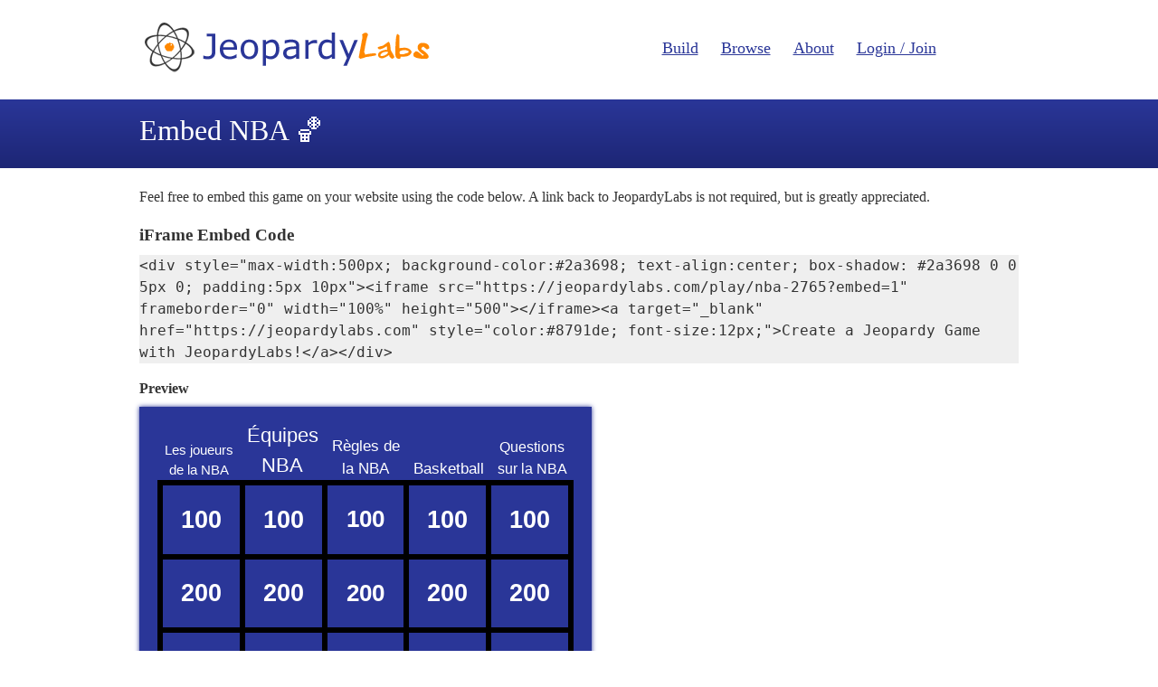

--- FILE ---
content_type: text/html; charset=utf-8
request_url: https://jeopardylabs.com/embed/?jeopardy_id=90735876
body_size: 1221
content:

<!DOCTYPE html>
<html xmlns="http://www.w3.org/1999/xhtml">
<head>

<meta charset="utf-8">

<meta name="viewport" content="width=device-width, initial-scale=1, shrink-to-fit=no">

<title>JeopardyLabs</title>
<meta name="description" content="" />
<meta name="ROBOTS" content="NOODP" />
<meta name="google-site-verification" content="UYS7arlGlbDobqQSsucWwkbZyiC-6_cCWlUn9Eb5b2M" />
<link rel="shortcut icon" href="/static/1749959089/favicon.ico" type="image/x-icon" />
<link rel="icon" href="/static/1749959089/favicon.ico" type="image/x-icon" />







    
    <link href="/static/1749959089/css/reboot.css" rel="stylesheet" type="text/css" />
    <link href="/static/1749959089/css/new.css" rel="stylesheet" type="text/css" />

    
        <script src="/static/1749959089/js/jquery.min.js"></script>
    

    <meta name="robots" content="noindex">





</head>

<body>

    <div id="header" class="row">
        <div class="left">
            <a href="/"><img src="/static/1749959089/img/logo.png" alt="JeopardyLabs"  /></a>
        </div>
        <div class="right">
            <ul class="print-hide main-nav">
                <li><a href="/build/">Build</a></li>
                <li><a href="/browse/">Browse</a></li>
                <li><a href="/about/">About</a></li>
                
                
                    <li><a href="/account/login/">Login / Join</a></li>
                
                
            </ul>
        </div>
    </div>

    
    <div class="hero">
        <div class="hero-inner">
            <h1>Embed NBA 🏀</h1>
        </div>
    </div>
    <div class="row">
        <p>Feel free to embed this game on your website using the code below. A link back to JeopardyLabs is not required, but is greatly appreciated.</p>
        <h3>iFrame Embed Code</h3>
        <pre style="white-space:pre-wrap; background-color:#efefef;">&lt;div style=&quot;max-width:500px; background-color:#2a3698; text-align:center; box-shadow: #2a3698 0 0 5px 0; padding:5px 10px&quot;&gt;&lt;iframe src=&quot;https://jeopardylabs.com/play/nba-2765?embed=1&quot; frameborder=&quot;0&quot; width=&quot;100%&quot; height=&quot;500&quot;&gt;&lt;/iframe&gt;&lt;a target=&quot;_blank&quot; href=&quot;https://jeopardylabs.com&quot; style=&quot;color:#8791de; font-size:12px;&quot;&gt;Create a Jeopardy Game with JeopardyLabs!&lt;/a&gt;&lt;/div&gt;</pre>

        <h4>Preview</h4>
        <div style="max-width:500px; background-color:#2a3698; text-align:center; box-shadow: #2a3698 0 0 5px 0; padding:5px 10px"><iframe src="https://jeopardylabs.com/play/nba-2765?embed=1" frameborder="0" width="100%" height="500"></iframe><a target="_blank" href="https://jeopardylabs.com" style="color:#8791de; font-size:12px;">Create a Jeopardy Game with JeopardyLabs!</a></div>
        <br />
        <br />
        <br />
        <br />
    </div>


	<div id="footer" class="row">
		<ul class="print-hide main-nav">
			<li><a href="/build/">Build</a></li>
			<li><a href="/browse/">Browse</a></li>
			<li><a href="/about/">About</a></li>
			<li><a href="/legal">Legal</a></li>

			
				<li><a href="/account/login/">Login / Join</a></li>
			
		</ul>
	</div>







</body>
</html>
